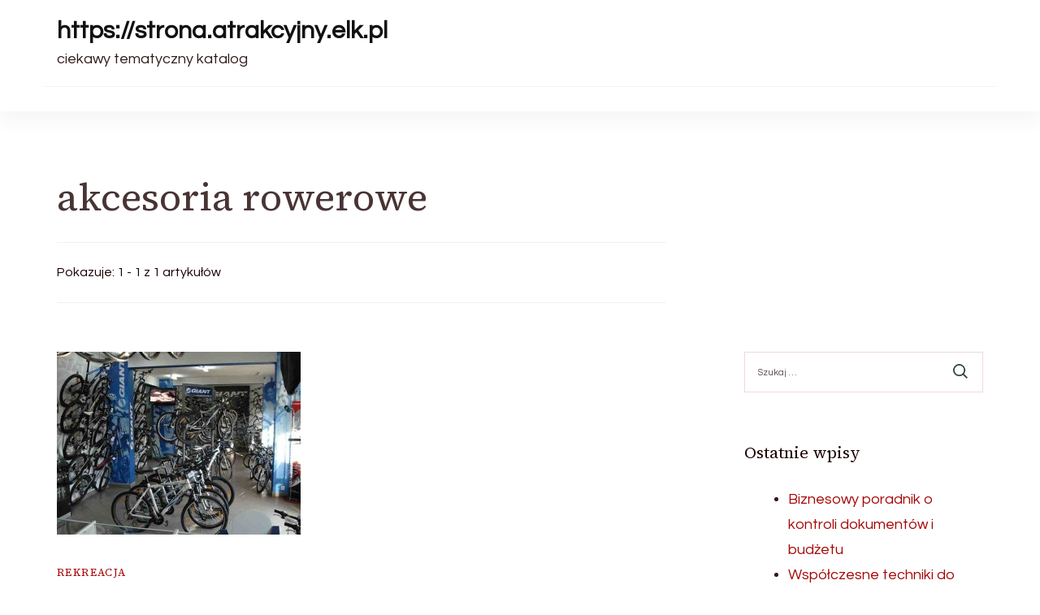

--- FILE ---
content_type: text/html; charset=UTF-8
request_url: https://strona.atrakcyjny.elk.pl/tag/akcesoria-rowerowe/
body_size: 11139
content:
    <!DOCTYPE html>
    <html lang="pl-PL">
    
<head itemscope itemtype="http://schema.org/WebSite">
        <meta charset="UTF-8">
    <meta name="viewport" content="width=device-width, initial-scale=1">
    <link rel="profile" href="http://gmpg.org/xfn/11">
    <title>akcesoria rowerowe &#8211; https://strona.atrakcyjny.elk.pl</title>
<meta name='robots' content='max-image-preview:large' />
	<style>img:is([sizes="auto" i], [sizes^="auto," i]) { contain-intrinsic-size: 3000px 1500px }</style>
	<link rel='dns-prefetch' href='//fonts.googleapis.com' />
<link rel="alternate" type="application/rss+xml" title="https://strona.atrakcyjny.elk.pl &raquo; Kanał z wpisami" href="https://strona.atrakcyjny.elk.pl/feed/" />
<link rel="alternate" type="application/rss+xml" title="https://strona.atrakcyjny.elk.pl &raquo; Kanał z komentarzami" href="https://strona.atrakcyjny.elk.pl/comments/feed/" />
<link rel="alternate" type="application/rss+xml" title="https://strona.atrakcyjny.elk.pl &raquo; Kanał z wpisami otagowanymi jako akcesoria rowerowe" href="https://strona.atrakcyjny.elk.pl/tag/akcesoria-rowerowe/feed/" />
<script type="text/javascript">
/* <![CDATA[ */
window._wpemojiSettings = {"baseUrl":"https:\/\/s.w.org\/images\/core\/emoji\/15.1.0\/72x72\/","ext":".png","svgUrl":"https:\/\/s.w.org\/images\/core\/emoji\/15.1.0\/svg\/","svgExt":".svg","source":{"concatemoji":"https:\/\/strona.atrakcyjny.elk.pl\/wp-includes\/js\/wp-emoji-release.min.js?ver=6.8.1"}};
/*! This file is auto-generated */
!function(i,n){var o,s,e;function c(e){try{var t={supportTests:e,timestamp:(new Date).valueOf()};sessionStorage.setItem(o,JSON.stringify(t))}catch(e){}}function p(e,t,n){e.clearRect(0,0,e.canvas.width,e.canvas.height),e.fillText(t,0,0);var t=new Uint32Array(e.getImageData(0,0,e.canvas.width,e.canvas.height).data),r=(e.clearRect(0,0,e.canvas.width,e.canvas.height),e.fillText(n,0,0),new Uint32Array(e.getImageData(0,0,e.canvas.width,e.canvas.height).data));return t.every(function(e,t){return e===r[t]})}function u(e,t,n){switch(t){case"flag":return n(e,"\ud83c\udff3\ufe0f\u200d\u26a7\ufe0f","\ud83c\udff3\ufe0f\u200b\u26a7\ufe0f")?!1:!n(e,"\ud83c\uddfa\ud83c\uddf3","\ud83c\uddfa\u200b\ud83c\uddf3")&&!n(e,"\ud83c\udff4\udb40\udc67\udb40\udc62\udb40\udc65\udb40\udc6e\udb40\udc67\udb40\udc7f","\ud83c\udff4\u200b\udb40\udc67\u200b\udb40\udc62\u200b\udb40\udc65\u200b\udb40\udc6e\u200b\udb40\udc67\u200b\udb40\udc7f");case"emoji":return!n(e,"\ud83d\udc26\u200d\ud83d\udd25","\ud83d\udc26\u200b\ud83d\udd25")}return!1}function f(e,t,n){var r="undefined"!=typeof WorkerGlobalScope&&self instanceof WorkerGlobalScope?new OffscreenCanvas(300,150):i.createElement("canvas"),a=r.getContext("2d",{willReadFrequently:!0}),o=(a.textBaseline="top",a.font="600 32px Arial",{});return e.forEach(function(e){o[e]=t(a,e,n)}),o}function t(e){var t=i.createElement("script");t.src=e,t.defer=!0,i.head.appendChild(t)}"undefined"!=typeof Promise&&(o="wpEmojiSettingsSupports",s=["flag","emoji"],n.supports={everything:!0,everythingExceptFlag:!0},e=new Promise(function(e){i.addEventListener("DOMContentLoaded",e,{once:!0})}),new Promise(function(t){var n=function(){try{var e=JSON.parse(sessionStorage.getItem(o));if("object"==typeof e&&"number"==typeof e.timestamp&&(new Date).valueOf()<e.timestamp+604800&&"object"==typeof e.supportTests)return e.supportTests}catch(e){}return null}();if(!n){if("undefined"!=typeof Worker&&"undefined"!=typeof OffscreenCanvas&&"undefined"!=typeof URL&&URL.createObjectURL&&"undefined"!=typeof Blob)try{var e="postMessage("+f.toString()+"("+[JSON.stringify(s),u.toString(),p.toString()].join(",")+"));",r=new Blob([e],{type:"text/javascript"}),a=new Worker(URL.createObjectURL(r),{name:"wpTestEmojiSupports"});return void(a.onmessage=function(e){c(n=e.data),a.terminate(),t(n)})}catch(e){}c(n=f(s,u,p))}t(n)}).then(function(e){for(var t in e)n.supports[t]=e[t],n.supports.everything=n.supports.everything&&n.supports[t],"flag"!==t&&(n.supports.everythingExceptFlag=n.supports.everythingExceptFlag&&n.supports[t]);n.supports.everythingExceptFlag=n.supports.everythingExceptFlag&&!n.supports.flag,n.DOMReady=!1,n.readyCallback=function(){n.DOMReady=!0}}).then(function(){return e}).then(function(){var e;n.supports.everything||(n.readyCallback(),(e=n.source||{}).concatemoji?t(e.concatemoji):e.wpemoji&&e.twemoji&&(t(e.twemoji),t(e.wpemoji)))}))}((window,document),window._wpemojiSettings);
/* ]]> */
</script>
<style id='wp-emoji-styles-inline-css' type='text/css'>

	img.wp-smiley, img.emoji {
		display: inline !important;
		border: none !important;
		box-shadow: none !important;
		height: 1em !important;
		width: 1em !important;
		margin: 0 0.07em !important;
		vertical-align: -0.1em !important;
		background: none !important;
		padding: 0 !important;
	}
</style>
<link rel='stylesheet' id='wp-block-library-css' href='https://strona.atrakcyjny.elk.pl/wp-includes/css/dist/block-library/style.min.css?ver=6.8.1' type='text/css' media='all' />
<style id='wp-block-library-theme-inline-css' type='text/css'>
.wp-block-audio :where(figcaption){color:#555;font-size:13px;text-align:center}.is-dark-theme .wp-block-audio :where(figcaption){color:#ffffffa6}.wp-block-audio{margin:0 0 1em}.wp-block-code{border:1px solid #ccc;border-radius:4px;font-family:Menlo,Consolas,monaco,monospace;padding:.8em 1em}.wp-block-embed :where(figcaption){color:#555;font-size:13px;text-align:center}.is-dark-theme .wp-block-embed :where(figcaption){color:#ffffffa6}.wp-block-embed{margin:0 0 1em}.blocks-gallery-caption{color:#555;font-size:13px;text-align:center}.is-dark-theme .blocks-gallery-caption{color:#ffffffa6}:root :where(.wp-block-image figcaption){color:#555;font-size:13px;text-align:center}.is-dark-theme :root :where(.wp-block-image figcaption){color:#ffffffa6}.wp-block-image{margin:0 0 1em}.wp-block-pullquote{border-bottom:4px solid;border-top:4px solid;color:currentColor;margin-bottom:1.75em}.wp-block-pullquote cite,.wp-block-pullquote footer,.wp-block-pullquote__citation{color:currentColor;font-size:.8125em;font-style:normal;text-transform:uppercase}.wp-block-quote{border-left:.25em solid;margin:0 0 1.75em;padding-left:1em}.wp-block-quote cite,.wp-block-quote footer{color:currentColor;font-size:.8125em;font-style:normal;position:relative}.wp-block-quote:where(.has-text-align-right){border-left:none;border-right:.25em solid;padding-left:0;padding-right:1em}.wp-block-quote:where(.has-text-align-center){border:none;padding-left:0}.wp-block-quote.is-large,.wp-block-quote.is-style-large,.wp-block-quote:where(.is-style-plain){border:none}.wp-block-search .wp-block-search__label{font-weight:700}.wp-block-search__button{border:1px solid #ccc;padding:.375em .625em}:where(.wp-block-group.has-background){padding:1.25em 2.375em}.wp-block-separator.has-css-opacity{opacity:.4}.wp-block-separator{border:none;border-bottom:2px solid;margin-left:auto;margin-right:auto}.wp-block-separator.has-alpha-channel-opacity{opacity:1}.wp-block-separator:not(.is-style-wide):not(.is-style-dots){width:100px}.wp-block-separator.has-background:not(.is-style-dots){border-bottom:none;height:1px}.wp-block-separator.has-background:not(.is-style-wide):not(.is-style-dots){height:2px}.wp-block-table{margin:0 0 1em}.wp-block-table td,.wp-block-table th{word-break:normal}.wp-block-table :where(figcaption){color:#555;font-size:13px;text-align:center}.is-dark-theme .wp-block-table :where(figcaption){color:#ffffffa6}.wp-block-video :where(figcaption){color:#555;font-size:13px;text-align:center}.is-dark-theme .wp-block-video :where(figcaption){color:#ffffffa6}.wp-block-video{margin:0 0 1em}:root :where(.wp-block-template-part.has-background){margin-bottom:0;margin-top:0;padding:1.25em 2.375em}
</style>
<style id='classic-theme-styles-inline-css' type='text/css'>
/*! This file is auto-generated */
.wp-block-button__link{color:#fff;background-color:#32373c;border-radius:9999px;box-shadow:none;text-decoration:none;padding:calc(.667em + 2px) calc(1.333em + 2px);font-size:1.125em}.wp-block-file__button{background:#32373c;color:#fff;text-decoration:none}
</style>
<style id='global-styles-inline-css' type='text/css'>
:root{--wp--preset--aspect-ratio--square: 1;--wp--preset--aspect-ratio--4-3: 4/3;--wp--preset--aspect-ratio--3-4: 3/4;--wp--preset--aspect-ratio--3-2: 3/2;--wp--preset--aspect-ratio--2-3: 2/3;--wp--preset--aspect-ratio--16-9: 16/9;--wp--preset--aspect-ratio--9-16: 9/16;--wp--preset--color--black: #000000;--wp--preset--color--cyan-bluish-gray: #abb8c3;--wp--preset--color--white: #ffffff;--wp--preset--color--pale-pink: #f78da7;--wp--preset--color--vivid-red: #cf2e2e;--wp--preset--color--luminous-vivid-orange: #ff6900;--wp--preset--color--luminous-vivid-amber: #fcb900;--wp--preset--color--light-green-cyan: #7bdcb5;--wp--preset--color--vivid-green-cyan: #00d084;--wp--preset--color--pale-cyan-blue: #8ed1fc;--wp--preset--color--vivid-cyan-blue: #0693e3;--wp--preset--color--vivid-purple: #9b51e0;--wp--preset--gradient--vivid-cyan-blue-to-vivid-purple: linear-gradient(135deg,rgba(6,147,227,1) 0%,rgb(155,81,224) 100%);--wp--preset--gradient--light-green-cyan-to-vivid-green-cyan: linear-gradient(135deg,rgb(122,220,180) 0%,rgb(0,208,130) 100%);--wp--preset--gradient--luminous-vivid-amber-to-luminous-vivid-orange: linear-gradient(135deg,rgba(252,185,0,1) 0%,rgba(255,105,0,1) 100%);--wp--preset--gradient--luminous-vivid-orange-to-vivid-red: linear-gradient(135deg,rgba(255,105,0,1) 0%,rgb(207,46,46) 100%);--wp--preset--gradient--very-light-gray-to-cyan-bluish-gray: linear-gradient(135deg,rgb(238,238,238) 0%,rgb(169,184,195) 100%);--wp--preset--gradient--cool-to-warm-spectrum: linear-gradient(135deg,rgb(74,234,220) 0%,rgb(151,120,209) 20%,rgb(207,42,186) 40%,rgb(238,44,130) 60%,rgb(251,105,98) 80%,rgb(254,248,76) 100%);--wp--preset--gradient--blush-light-purple: linear-gradient(135deg,rgb(255,206,236) 0%,rgb(152,150,240) 100%);--wp--preset--gradient--blush-bordeaux: linear-gradient(135deg,rgb(254,205,165) 0%,rgb(254,45,45) 50%,rgb(107,0,62) 100%);--wp--preset--gradient--luminous-dusk: linear-gradient(135deg,rgb(255,203,112) 0%,rgb(199,81,192) 50%,rgb(65,88,208) 100%);--wp--preset--gradient--pale-ocean: linear-gradient(135deg,rgb(255,245,203) 0%,rgb(182,227,212) 50%,rgb(51,167,181) 100%);--wp--preset--gradient--electric-grass: linear-gradient(135deg,rgb(202,248,128) 0%,rgb(113,206,126) 100%);--wp--preset--gradient--midnight: linear-gradient(135deg,rgb(2,3,129) 0%,rgb(40,116,252) 100%);--wp--preset--font-size--small: 13px;--wp--preset--font-size--medium: 20px;--wp--preset--font-size--large: 36px;--wp--preset--font-size--x-large: 42px;--wp--preset--spacing--20: 0.44rem;--wp--preset--spacing--30: 0.67rem;--wp--preset--spacing--40: 1rem;--wp--preset--spacing--50: 1.5rem;--wp--preset--spacing--60: 2.25rem;--wp--preset--spacing--70: 3.38rem;--wp--preset--spacing--80: 5.06rem;--wp--preset--shadow--natural: 6px 6px 9px rgba(0, 0, 0, 0.2);--wp--preset--shadow--deep: 12px 12px 50px rgba(0, 0, 0, 0.4);--wp--preset--shadow--sharp: 6px 6px 0px rgba(0, 0, 0, 0.2);--wp--preset--shadow--outlined: 6px 6px 0px -3px rgba(255, 255, 255, 1), 6px 6px rgba(0, 0, 0, 1);--wp--preset--shadow--crisp: 6px 6px 0px rgba(0, 0, 0, 1);}:where(.is-layout-flex){gap: 0.5em;}:where(.is-layout-grid){gap: 0.5em;}body .is-layout-flex{display: flex;}.is-layout-flex{flex-wrap: wrap;align-items: center;}.is-layout-flex > :is(*, div){margin: 0;}body .is-layout-grid{display: grid;}.is-layout-grid > :is(*, div){margin: 0;}:where(.wp-block-columns.is-layout-flex){gap: 2em;}:where(.wp-block-columns.is-layout-grid){gap: 2em;}:where(.wp-block-post-template.is-layout-flex){gap: 1.25em;}:where(.wp-block-post-template.is-layout-grid){gap: 1.25em;}.has-black-color{color: var(--wp--preset--color--black) !important;}.has-cyan-bluish-gray-color{color: var(--wp--preset--color--cyan-bluish-gray) !important;}.has-white-color{color: var(--wp--preset--color--white) !important;}.has-pale-pink-color{color: var(--wp--preset--color--pale-pink) !important;}.has-vivid-red-color{color: var(--wp--preset--color--vivid-red) !important;}.has-luminous-vivid-orange-color{color: var(--wp--preset--color--luminous-vivid-orange) !important;}.has-luminous-vivid-amber-color{color: var(--wp--preset--color--luminous-vivid-amber) !important;}.has-light-green-cyan-color{color: var(--wp--preset--color--light-green-cyan) !important;}.has-vivid-green-cyan-color{color: var(--wp--preset--color--vivid-green-cyan) !important;}.has-pale-cyan-blue-color{color: var(--wp--preset--color--pale-cyan-blue) !important;}.has-vivid-cyan-blue-color{color: var(--wp--preset--color--vivid-cyan-blue) !important;}.has-vivid-purple-color{color: var(--wp--preset--color--vivid-purple) !important;}.has-black-background-color{background-color: var(--wp--preset--color--black) !important;}.has-cyan-bluish-gray-background-color{background-color: var(--wp--preset--color--cyan-bluish-gray) !important;}.has-white-background-color{background-color: var(--wp--preset--color--white) !important;}.has-pale-pink-background-color{background-color: var(--wp--preset--color--pale-pink) !important;}.has-vivid-red-background-color{background-color: var(--wp--preset--color--vivid-red) !important;}.has-luminous-vivid-orange-background-color{background-color: var(--wp--preset--color--luminous-vivid-orange) !important;}.has-luminous-vivid-amber-background-color{background-color: var(--wp--preset--color--luminous-vivid-amber) !important;}.has-light-green-cyan-background-color{background-color: var(--wp--preset--color--light-green-cyan) !important;}.has-vivid-green-cyan-background-color{background-color: var(--wp--preset--color--vivid-green-cyan) !important;}.has-pale-cyan-blue-background-color{background-color: var(--wp--preset--color--pale-cyan-blue) !important;}.has-vivid-cyan-blue-background-color{background-color: var(--wp--preset--color--vivid-cyan-blue) !important;}.has-vivid-purple-background-color{background-color: var(--wp--preset--color--vivid-purple) !important;}.has-black-border-color{border-color: var(--wp--preset--color--black) !important;}.has-cyan-bluish-gray-border-color{border-color: var(--wp--preset--color--cyan-bluish-gray) !important;}.has-white-border-color{border-color: var(--wp--preset--color--white) !important;}.has-pale-pink-border-color{border-color: var(--wp--preset--color--pale-pink) !important;}.has-vivid-red-border-color{border-color: var(--wp--preset--color--vivid-red) !important;}.has-luminous-vivid-orange-border-color{border-color: var(--wp--preset--color--luminous-vivid-orange) !important;}.has-luminous-vivid-amber-border-color{border-color: var(--wp--preset--color--luminous-vivid-amber) !important;}.has-light-green-cyan-border-color{border-color: var(--wp--preset--color--light-green-cyan) !important;}.has-vivid-green-cyan-border-color{border-color: var(--wp--preset--color--vivid-green-cyan) !important;}.has-pale-cyan-blue-border-color{border-color: var(--wp--preset--color--pale-cyan-blue) !important;}.has-vivid-cyan-blue-border-color{border-color: var(--wp--preset--color--vivid-cyan-blue) !important;}.has-vivid-purple-border-color{border-color: var(--wp--preset--color--vivid-purple) !important;}.has-vivid-cyan-blue-to-vivid-purple-gradient-background{background: var(--wp--preset--gradient--vivid-cyan-blue-to-vivid-purple) !important;}.has-light-green-cyan-to-vivid-green-cyan-gradient-background{background: var(--wp--preset--gradient--light-green-cyan-to-vivid-green-cyan) !important;}.has-luminous-vivid-amber-to-luminous-vivid-orange-gradient-background{background: var(--wp--preset--gradient--luminous-vivid-amber-to-luminous-vivid-orange) !important;}.has-luminous-vivid-orange-to-vivid-red-gradient-background{background: var(--wp--preset--gradient--luminous-vivid-orange-to-vivid-red) !important;}.has-very-light-gray-to-cyan-bluish-gray-gradient-background{background: var(--wp--preset--gradient--very-light-gray-to-cyan-bluish-gray) !important;}.has-cool-to-warm-spectrum-gradient-background{background: var(--wp--preset--gradient--cool-to-warm-spectrum) !important;}.has-blush-light-purple-gradient-background{background: var(--wp--preset--gradient--blush-light-purple) !important;}.has-blush-bordeaux-gradient-background{background: var(--wp--preset--gradient--blush-bordeaux) !important;}.has-luminous-dusk-gradient-background{background: var(--wp--preset--gradient--luminous-dusk) !important;}.has-pale-ocean-gradient-background{background: var(--wp--preset--gradient--pale-ocean) !important;}.has-electric-grass-gradient-background{background: var(--wp--preset--gradient--electric-grass) !important;}.has-midnight-gradient-background{background: var(--wp--preset--gradient--midnight) !important;}.has-small-font-size{font-size: var(--wp--preset--font-size--small) !important;}.has-medium-font-size{font-size: var(--wp--preset--font-size--medium) !important;}.has-large-font-size{font-size: var(--wp--preset--font-size--large) !important;}.has-x-large-font-size{font-size: var(--wp--preset--font-size--x-large) !important;}
:where(.wp-block-post-template.is-layout-flex){gap: 1.25em;}:where(.wp-block-post-template.is-layout-grid){gap: 1.25em;}
:where(.wp-block-columns.is-layout-flex){gap: 2em;}:where(.wp-block-columns.is-layout-grid){gap: 2em;}
:root :where(.wp-block-pullquote){font-size: 1.5em;line-height: 1.6;}
</style>
<link rel='stylesheet' id='blossom-magazine-google-fonts-css' href='https://fonts.googleapis.com/css?family=Questrial%3Aregular%7CSource+Serif+4%3A200%2C300%2Cregular%2C500%2C600%2C700%2C800%2C900%2C200italic%2C300italic%2Citalic%2C500italic%2C600italic%2C700italic%2C800italic%2C900italic%7CSource+Serif+4%3Aregular' type='text/css' media='all' />
<link rel='stylesheet' id='all-css' href='https://strona.atrakcyjny.elk.pl/wp-content/themes/blossom-magazine/css/all.min.css?ver=5.15.4' type='text/css' media='all' />
<link rel='stylesheet' id='owl-carousel-css' href='https://strona.atrakcyjny.elk.pl/wp-content/themes/blossom-magazine/css/owl.carousel.min.css?ver=2.3.4' type='text/css' media='all' />
<link rel='stylesheet' id='animate-css' href='https://strona.atrakcyjny.elk.pl/wp-content/themes/blossom-magazine/css/animate.min.css?ver=3.5.2' type='text/css' media='all' />
<link rel='stylesheet' id='blossom-magazine-css' href='https://strona.atrakcyjny.elk.pl/wp-content/themes/blossom-magazine/style.css?ver=1.0.9' type='text/css' media='all' />
<script type="text/javascript" src="https://strona.atrakcyjny.elk.pl/wp-includes/js/jquery/jquery.min.js?ver=3.7.1" id="jquery-core-js"></script>
<script type="text/javascript" src="https://strona.atrakcyjny.elk.pl/wp-includes/js/jquery/jquery-migrate.min.js?ver=3.4.1" id="jquery-migrate-js"></script>
<link rel="https://api.w.org/" href="https://strona.atrakcyjny.elk.pl/wp-json/" /><link rel="alternate" title="JSON" type="application/json" href="https://strona.atrakcyjny.elk.pl/wp-json/wp/v2/tags/297" /><link rel="EditURI" type="application/rsd+xml" title="RSD" href="https://strona.atrakcyjny.elk.pl/xmlrpc.php?rsd" />
<meta name="generator" content="WordPress 6.8.1" />

<!-- platinum seo pack 1.3.8 -->
<meta name="robots" content="index,follow,noodp,noydir" />
<link rel="canonical" href="https://strona.atrakcyjny.elk.pl/tag/akcesoria-rowerowe/" />
<!-- /platinum one seo pack -->
<style type='text/css' media='all'>     
	:root {
		--primary-color: #A60505;
		--primary-color-rgb: 166, 5, 5;
		--secondary-color: #1A0101;
		--secondary-color-rgb: 26, 1, 1;
        --primary-font: Questrial;
        --secondary-font: 'Source Serif 4';
		--footer-text-color: #ffffff;
        --footer-text-color-rgb: 255, 255, 255;

	}
    
    .site-title{
        font-size   : 30px;
        font-family : Source Serif 4;
        font-weight : 400;
        font-style  : normal;
    }
    
    .site-title a{
		color: #111111;
	}

	.custom-logo-link img{
        width    : 150px;
        max-width: 100%;
    }

    .cta-section .cta-section-wrapper {
        background: #fff9f9;
        color: #1A0101;
	}
    
    /*Typography*/
	
	body {
        font-family : Questrial;
        font-size   : 18px;        
    }
    
    .btn-readmore::before, 
    .btn-link::before{
        background-image: url("data:image/svg+xml,%3Csvg xmlns='http://www.w3.org/2000/svg' width='6.106' height='9.573' viewBox='0 0 6.106 9.573'%3E%3Cpath id='Path_29322' data-name='Path 29322' d='M0,0,4.9,4.083,0,8.165' transform='translate(0.704 0.704)' fill='none' stroke='%23A60505' stroke-linecap='round' stroke-linejoin='round' stroke-width='1'/%3E%3C/svg%3E%0A");
    }

    .comments-area .comment-list .comment .comment-body .reply .comment-reply-link::before, 
    .comments-area ol .comment .comment-body .reply .comment-reply-link::before {
        background-image: url("data:image/svg+xml,%3Csvg xmlns='http://www.w3.org/2000/svg' width='6.106' height='9.573' viewBox='0 0 6.106 9.573'%3E%3Cpath id='Path_29322' data-name='Path 29322' d='M4.9,0,0,4.083,4.9,8.165' transform='translate(0.5 0.704)' fill='none' stroke='%23A60505' stroke-linecap='round' stroke-linejoin='round' stroke-width='1'/%3E%3C/svg%3E%0A");
    }

    .footer-t .widget_bttk_image_text_widget .bttk-itw-holder li .btn-readmore ,
    .footer-t .widget_bttk_popular_post .style-three li .entry-header, 
    .footer-t .widget_bttk_pro_recent_post .style-three li .entry-header,
    .site-footer {
        background-color: #483434;
    }

    </style></head>

<body class="archive tag tag-akcesoria-rowerowe tag-297 wp-theme-blossom-magazine hfeed list grid-layout blossom-magazine-has-blocks rightsidebar" itemscope itemtype="http://schema.org/WebPage">

        <div id="page" class="site">
        <a class="skip-link screen-reader-text" href="#content">Pomiń i przejdź do zawartości (naciśnij enter)</a>
        <header id="masthead" class="site-header style-one" itemscope itemtype="http://schema.org/WPHeader">
        <div class="header-top">
            <div class="container">
                <div class="header-left">
                            <div class="site-branding" itemscope itemtype="http://schema.org/Organization">
            <div class="site-title-wrap">                        <p class="site-title" itemprop="name"><a href="https://strona.atrakcyjny.elk.pl/" rel="home" itemprop="url">https://strona.atrakcyjny.elk.pl</a></p>
                                            <p class="site-description" itemprop="description">ciekawy tematyczny katalog</p>
                    </div>        </div>    
                    </div>
                <div class="header-right">
                                    </div>
            </div>
        </div>
        <div class="header-main">
            <div class="container">
                	<nav id="site-navigation" class="main-navigation" itemscope itemtype="http://schema.org/SiteNavigationElement">
        
			</nav><!-- #site-navigation -->
                </div>
        </div>
            <div class="mobile-header">
        <div class="header-main">
            <div class="container">
                <div class="mob-nav-site-branding-wrap">
                    <div class="header-center">
                                <div class="site-branding" itemscope itemtype="http://schema.org/Organization">
            <div class="site-title-wrap">                        <p class="site-title" itemprop="name"><a href="https://strona.atrakcyjny.elk.pl/" rel="home" itemprop="url">https://strona.atrakcyjny.elk.pl</a></p>
                                            <p class="site-description" itemprop="description">ciekawy tematyczny katalog</p>
                    </div>        </div>    
                        </div>
                    <div class="header-left">
                                                <div class="toggle-btn-wrap">
                            <button class="toggle-btn" data-toggle-target=".main-menu-modal" data-toggle-body-class="showing-main-menu-modal" aria-expanded="false" data-set-focus=".close-main-nav-toggle">
                                <span class="toggle-bar"></span>
                                <span class="toggle-bar"></span>
                                <span class="toggle-bar"></span>
                            </button>
                        </div>
                    </div>
                </div>
            </div>
        </div>
        <div class="header-bottom-slide mobile-menu-list main-menu-modal cover-modal" data-modal-target-string=".main-menu-modal">
            <div class="header-bottom-slide-inner mobile-menu" aria-label="Urządzenie przenośne" >
                <div class="container">
                    <div class="mobile-header-wrap">
                        <button class="close close-main-nav-toggle" data-toggle-target=".main-menu-modal" data-toggle-body-class="showing-main-menu-modal" aria-expanded="false" data-set-focus=".main-menu-modal"></button>
                                            </div>
                    <div class="mobile-header-wrapper">
                        <div class="header-left">
                            	<nav id="site-navigation" class="main-navigation" itemscope itemtype="http://schema.org/SiteNavigationElement">
        
			</nav><!-- #site-navigation -->
                            </div>
                        <div class="header-right">
                                                    </div>
                    </div>
                    <div class="header-social-wrapper">    
                        <div class="header-social">         
                                                    </div>            
                    </div>
                </div>
            </div>
        </div>
    </div>
    </header>
    <div id="content" class="site-content"><div class="page-header "></div><div class="container">
        
    <div class="page-header__content-wrapper"><h1 class="page-title">akcesoria rowerowe</h1><span class="result-count"> Pokazuje:  1 - 1 z 1 artykułów </span></div>
<div class="page-grid">
	<div id="primary" class="content-area">
    
        
		<main id="main" class="site-main">

		
<article id="post-418" class="post-418 post type-post status-publish format-standard has-post-thumbnail hentry category-rekreacja tag-akcesoria-rowerowe tag-czesci-rowerowe tag-rowery-giant tag-serwis-rowerowy tag-sklep-giant-krakow" itemscope itemtype="https://schema.org/Blog">
	<a href="https://strona.atrakcyjny.elk.pl/sezon-wiosenno-letni-to-najlepsza-pora-zeby-korzystac-z-rowerowych-atrakcji/" class="post-thumbnail"><img width="300" height="225" src="https://strona.atrakcyjny.elk.pl/wp-content/uploads/2014/06/4071-6641-ico-wu.jpg" class="attachment-blossom-magazine-blog-home-first size-blossom-magazine-blog-home-first wp-post-image" alt="" itemprop="image" decoding="async" fetchpriority="high" srcset="https://strona.atrakcyjny.elk.pl/wp-content/uploads/2014/06/4071-6641-ico-wu.jpg 300w, https://strona.atrakcyjny.elk.pl/wp-content/uploads/2014/06/4071-6641-ico-wu-298x225.jpg 298w, https://strona.atrakcyjny.elk.pl/wp-content/uploads/2014/06/4071-6641-ico-wu-65x50.jpg 65w" sizes="(max-width: 300px) 100vw, 300px" /></a><div class="content-wrapper"><header class="entry-header"><div class="entry-meta"><span class="cat-links" itemprop="about"><a href="https://strona.atrakcyjny.elk.pl/category/rekreacja/" rel="category tag">rekreacja</a></span></div><h2 class="entry-title"><a href="https://strona.atrakcyjny.elk.pl/sezon-wiosenno-letni-to-najlepsza-pora-zeby-korzystac-z-rowerowych-atrakcji/" rel="bookmark">Sezon wiosenno letni to najlepsza pora żeby korzystać z rowerowych atrakcji</a></h2></header>
    <div class="entry-content" itemprop="text">
		<p>Dla miłośników górskich eskapad lub tych którzy poruszają się rowem po mieście mamy okazały wybór &hellip; </p>
<div class="entry-meta"><span class="byline" itemprop="author" itemscope itemtype="https://schema.org/Person"><span itemprop="name"><a class="url fn n" href="https://strona.atrakcyjny.elk.pl/author/admin/" itemprop="url">admin</a></span></span><span class="posted-on"> <a href="https://strona.atrakcyjny.elk.pl/sezon-wiosenno-letni-to-najlepsza-pora-zeby-korzystac-z-rowerowych-atrakcji/" rel="bookmark"><time class="entry-date published updated" datetime="2014-06-03T04:04:02+02:00" itemprop="datePublished">3 czerwca 2014</time><time class="updated" datetime="2014-06-03T04:04:02+02:00" itemprop="dateModified">3 czerwca 2014</time></a></span></div>	</div><!-- .entry-content -->
    </div><!-- .content-wrapper -->
    	<footer class="entry-footer">
			</footer><!-- .entry-footer -->
    <!-- .outer-content-wrap -->
	</article><!-- #post-418 -->
		</main><!-- #main -->
        
                
	</div><!-- #primary -->
	
<aside id="secondary" class="widget-area" role="complementary" itemscope itemtype="http://schema.org/WPSideBar">
	<section id="search-2" class="widget widget_search"><form role="search" method="get" class="search-form" action="https://strona.atrakcyjny.elk.pl/">
				<label>
					<span class="screen-reader-text">Szukaj:</span>
					<input type="search" class="search-field" placeholder="Szukaj &hellip;" value="" name="s" />
				</label>
				<input type="submit" class="search-submit" value="Szukaj" />
			</form></section>
		<section id="recent-posts-2" class="widget widget_recent_entries">
		<h2 class="widget-title" itemprop="name">Ostatnie wpisy</h2>
		<ul>
											<li>
					<a href="https://strona.atrakcyjny.elk.pl/biznesowy-poradnik-o-kontroli-dokumentow-i-budzetu/">Biznesowy  poradnik  o kontroli dokumentów i budżetu</a>
									</li>
											<li>
					<a href="https://strona.atrakcyjny.elk.pl/wspolczesne-techniki-do-obslugi-parku-maszynowego/">Współczesne  techniki  do obsługi parku maszynowego</a>
									</li>
											<li>
					<a href="https://strona.atrakcyjny.elk.pl/co-pomaga-wzmacniac-swiadomosc-psychiczna-i-swiadomie-rozumiec-wlasne-stany-na-co-dzien/">Co pomaga wzmacniać świadomość psychiczną i świadomie rozumieć własne stany na co dzień.</a>
									</li>
											<li>
					<a href="https://strona.atrakcyjny.elk.pl/jak-utrzymac-pralke-i-zmywarke-w-dobrym-stanie/">Jak utrzymać pralkę i zmywarkę w dobrym stanie</a>
									</li>
											<li>
					<a href="https://strona.atrakcyjny.elk.pl/jak-chronic-agd-przed-awariami/">Jak chronić AGD przed awariami</a>
									</li>
					</ul>

		</section><section id="archives-2" class="widget widget_archive"><h2 class="widget-title" itemprop="name">Archiwa</h2>
			<ul>
					<li><a href='https://strona.atrakcyjny.elk.pl/2025/12/'>grudzień 2025</a></li>
	<li><a href='https://strona.atrakcyjny.elk.pl/2025/11/'>listopad 2025</a></li>
	<li><a href='https://strona.atrakcyjny.elk.pl/2025/08/'>sierpień 2025</a></li>
	<li><a href='https://strona.atrakcyjny.elk.pl/2025/07/'>lipiec 2025</a></li>
	<li><a href='https://strona.atrakcyjny.elk.pl/2025/06/'>czerwiec 2025</a></li>
	<li><a href='https://strona.atrakcyjny.elk.pl/2025/05/'>maj 2025</a></li>
	<li><a href='https://strona.atrakcyjny.elk.pl/2025/04/'>kwiecień 2025</a></li>
	<li><a href='https://strona.atrakcyjny.elk.pl/2025/03/'>marzec 2025</a></li>
	<li><a href='https://strona.atrakcyjny.elk.pl/2025/02/'>luty 2025</a></li>
	<li><a href='https://strona.atrakcyjny.elk.pl/2025/01/'>styczeń 2025</a></li>
	<li><a href='https://strona.atrakcyjny.elk.pl/2024/12/'>grudzień 2024</a></li>
	<li><a href='https://strona.atrakcyjny.elk.pl/2024/11/'>listopad 2024</a></li>
	<li><a href='https://strona.atrakcyjny.elk.pl/2024/10/'>październik 2024</a></li>
	<li><a href='https://strona.atrakcyjny.elk.pl/2024/09/'>wrzesień 2024</a></li>
	<li><a href='https://strona.atrakcyjny.elk.pl/2024/08/'>sierpień 2024</a></li>
	<li><a href='https://strona.atrakcyjny.elk.pl/2024/07/'>lipiec 2024</a></li>
	<li><a href='https://strona.atrakcyjny.elk.pl/2024/06/'>czerwiec 2024</a></li>
	<li><a href='https://strona.atrakcyjny.elk.pl/2024/05/'>maj 2024</a></li>
	<li><a href='https://strona.atrakcyjny.elk.pl/2024/04/'>kwiecień 2024</a></li>
	<li><a href='https://strona.atrakcyjny.elk.pl/2024/03/'>marzec 2024</a></li>
	<li><a href='https://strona.atrakcyjny.elk.pl/2024/02/'>luty 2024</a></li>
	<li><a href='https://strona.atrakcyjny.elk.pl/2024/01/'>styczeń 2024</a></li>
	<li><a href='https://strona.atrakcyjny.elk.pl/2023/12/'>grudzień 2023</a></li>
	<li><a href='https://strona.atrakcyjny.elk.pl/2023/09/'>wrzesień 2023</a></li>
	<li><a href='https://strona.atrakcyjny.elk.pl/2023/07/'>lipiec 2023</a></li>
	<li><a href='https://strona.atrakcyjny.elk.pl/2023/05/'>maj 2023</a></li>
	<li><a href='https://strona.atrakcyjny.elk.pl/2023/03/'>marzec 2023</a></li>
	<li><a href='https://strona.atrakcyjny.elk.pl/2023/01/'>styczeń 2023</a></li>
	<li><a href='https://strona.atrakcyjny.elk.pl/2022/11/'>listopad 2022</a></li>
	<li><a href='https://strona.atrakcyjny.elk.pl/2022/10/'>październik 2022</a></li>
	<li><a href='https://strona.atrakcyjny.elk.pl/2022/09/'>wrzesień 2022</a></li>
	<li><a href='https://strona.atrakcyjny.elk.pl/2022/08/'>sierpień 2022</a></li>
	<li><a href='https://strona.atrakcyjny.elk.pl/2022/07/'>lipiec 2022</a></li>
	<li><a href='https://strona.atrakcyjny.elk.pl/2022/06/'>czerwiec 2022</a></li>
	<li><a href='https://strona.atrakcyjny.elk.pl/2022/05/'>maj 2022</a></li>
	<li><a href='https://strona.atrakcyjny.elk.pl/2022/04/'>kwiecień 2022</a></li>
	<li><a href='https://strona.atrakcyjny.elk.pl/2022/03/'>marzec 2022</a></li>
	<li><a href='https://strona.atrakcyjny.elk.pl/2022/02/'>luty 2022</a></li>
	<li><a href='https://strona.atrakcyjny.elk.pl/2022/01/'>styczeń 2022</a></li>
	<li><a href='https://strona.atrakcyjny.elk.pl/2021/12/'>grudzień 2021</a></li>
	<li><a href='https://strona.atrakcyjny.elk.pl/2021/11/'>listopad 2021</a></li>
	<li><a href='https://strona.atrakcyjny.elk.pl/2021/10/'>październik 2021</a></li>
	<li><a href='https://strona.atrakcyjny.elk.pl/2021/09/'>wrzesień 2021</a></li>
	<li><a href='https://strona.atrakcyjny.elk.pl/2021/08/'>sierpień 2021</a></li>
	<li><a href='https://strona.atrakcyjny.elk.pl/2021/07/'>lipiec 2021</a></li>
	<li><a href='https://strona.atrakcyjny.elk.pl/2021/06/'>czerwiec 2021</a></li>
	<li><a href='https://strona.atrakcyjny.elk.pl/2021/05/'>maj 2021</a></li>
	<li><a href='https://strona.atrakcyjny.elk.pl/2021/04/'>kwiecień 2021</a></li>
	<li><a href='https://strona.atrakcyjny.elk.pl/2021/03/'>marzec 2021</a></li>
	<li><a href='https://strona.atrakcyjny.elk.pl/2021/02/'>luty 2021</a></li>
	<li><a href='https://strona.atrakcyjny.elk.pl/2021/01/'>styczeń 2021</a></li>
	<li><a href='https://strona.atrakcyjny.elk.pl/2020/12/'>grudzień 2020</a></li>
	<li><a href='https://strona.atrakcyjny.elk.pl/2020/10/'>październik 2020</a></li>
	<li><a href='https://strona.atrakcyjny.elk.pl/2020/09/'>wrzesień 2020</a></li>
	<li><a href='https://strona.atrakcyjny.elk.pl/2020/08/'>sierpień 2020</a></li>
	<li><a href='https://strona.atrakcyjny.elk.pl/2020/07/'>lipiec 2020</a></li>
	<li><a href='https://strona.atrakcyjny.elk.pl/2020/05/'>maj 2020</a></li>
	<li><a href='https://strona.atrakcyjny.elk.pl/2020/03/'>marzec 2020</a></li>
	<li><a href='https://strona.atrakcyjny.elk.pl/2020/01/'>styczeń 2020</a></li>
	<li><a href='https://strona.atrakcyjny.elk.pl/2019/12/'>grudzień 2019</a></li>
	<li><a href='https://strona.atrakcyjny.elk.pl/2019/10/'>październik 2019</a></li>
	<li><a href='https://strona.atrakcyjny.elk.pl/2019/09/'>wrzesień 2019</a></li>
	<li><a href='https://strona.atrakcyjny.elk.pl/2019/08/'>sierpień 2019</a></li>
	<li><a href='https://strona.atrakcyjny.elk.pl/2019/06/'>czerwiec 2019</a></li>
	<li><a href='https://strona.atrakcyjny.elk.pl/2019/05/'>maj 2019</a></li>
	<li><a href='https://strona.atrakcyjny.elk.pl/2019/02/'>luty 2019</a></li>
	<li><a href='https://strona.atrakcyjny.elk.pl/2019/01/'>styczeń 2019</a></li>
	<li><a href='https://strona.atrakcyjny.elk.pl/2018/12/'>grudzień 2018</a></li>
	<li><a href='https://strona.atrakcyjny.elk.pl/2018/11/'>listopad 2018</a></li>
	<li><a href='https://strona.atrakcyjny.elk.pl/2018/10/'>październik 2018</a></li>
	<li><a href='https://strona.atrakcyjny.elk.pl/2018/07/'>lipiec 2018</a></li>
	<li><a href='https://strona.atrakcyjny.elk.pl/2018/06/'>czerwiec 2018</a></li>
	<li><a href='https://strona.atrakcyjny.elk.pl/2018/04/'>kwiecień 2018</a></li>
	<li><a href='https://strona.atrakcyjny.elk.pl/2018/03/'>marzec 2018</a></li>
	<li><a href='https://strona.atrakcyjny.elk.pl/2018/02/'>luty 2018</a></li>
	<li><a href='https://strona.atrakcyjny.elk.pl/2018/01/'>styczeń 2018</a></li>
	<li><a href='https://strona.atrakcyjny.elk.pl/2017/11/'>listopad 2017</a></li>
	<li><a href='https://strona.atrakcyjny.elk.pl/2017/10/'>październik 2017</a></li>
	<li><a href='https://strona.atrakcyjny.elk.pl/2017/08/'>sierpień 2017</a></li>
	<li><a href='https://strona.atrakcyjny.elk.pl/2017/07/'>lipiec 2017</a></li>
	<li><a href='https://strona.atrakcyjny.elk.pl/2017/06/'>czerwiec 2017</a></li>
	<li><a href='https://strona.atrakcyjny.elk.pl/2017/04/'>kwiecień 2017</a></li>
	<li><a href='https://strona.atrakcyjny.elk.pl/2017/03/'>marzec 2017</a></li>
	<li><a href='https://strona.atrakcyjny.elk.pl/2017/02/'>luty 2017</a></li>
	<li><a href='https://strona.atrakcyjny.elk.pl/2016/12/'>grudzień 2016</a></li>
	<li><a href='https://strona.atrakcyjny.elk.pl/2016/10/'>październik 2016</a></li>
	<li><a href='https://strona.atrakcyjny.elk.pl/2016/09/'>wrzesień 2016</a></li>
	<li><a href='https://strona.atrakcyjny.elk.pl/2016/08/'>sierpień 2016</a></li>
	<li><a href='https://strona.atrakcyjny.elk.pl/2016/07/'>lipiec 2016</a></li>
	<li><a href='https://strona.atrakcyjny.elk.pl/2016/06/'>czerwiec 2016</a></li>
	<li><a href='https://strona.atrakcyjny.elk.pl/2016/05/'>maj 2016</a></li>
	<li><a href='https://strona.atrakcyjny.elk.pl/2016/04/'>kwiecień 2016</a></li>
	<li><a href='https://strona.atrakcyjny.elk.pl/2016/03/'>marzec 2016</a></li>
	<li><a href='https://strona.atrakcyjny.elk.pl/2016/02/'>luty 2016</a></li>
	<li><a href='https://strona.atrakcyjny.elk.pl/2016/01/'>styczeń 2016</a></li>
	<li><a href='https://strona.atrakcyjny.elk.pl/2015/12/'>grudzień 2015</a></li>
	<li><a href='https://strona.atrakcyjny.elk.pl/2015/11/'>listopad 2015</a></li>
	<li><a href='https://strona.atrakcyjny.elk.pl/2015/10/'>październik 2015</a></li>
	<li><a href='https://strona.atrakcyjny.elk.pl/2015/09/'>wrzesień 2015</a></li>
	<li><a href='https://strona.atrakcyjny.elk.pl/2015/08/'>sierpień 2015</a></li>
	<li><a href='https://strona.atrakcyjny.elk.pl/2015/07/'>lipiec 2015</a></li>
	<li><a href='https://strona.atrakcyjny.elk.pl/2015/06/'>czerwiec 2015</a></li>
	<li><a href='https://strona.atrakcyjny.elk.pl/2015/05/'>maj 2015</a></li>
	<li><a href='https://strona.atrakcyjny.elk.pl/2015/03/'>marzec 2015</a></li>
	<li><a href='https://strona.atrakcyjny.elk.pl/2015/02/'>luty 2015</a></li>
	<li><a href='https://strona.atrakcyjny.elk.pl/2015/01/'>styczeń 2015</a></li>
	<li><a href='https://strona.atrakcyjny.elk.pl/2014/12/'>grudzień 2014</a></li>
	<li><a href='https://strona.atrakcyjny.elk.pl/2014/11/'>listopad 2014</a></li>
	<li><a href='https://strona.atrakcyjny.elk.pl/2014/10/'>październik 2014</a></li>
	<li><a href='https://strona.atrakcyjny.elk.pl/2014/09/'>wrzesień 2014</a></li>
	<li><a href='https://strona.atrakcyjny.elk.pl/2014/08/'>sierpień 2014</a></li>
	<li><a href='https://strona.atrakcyjny.elk.pl/2014/07/'>lipiec 2014</a></li>
	<li><a href='https://strona.atrakcyjny.elk.pl/2014/06/'>czerwiec 2014</a></li>
	<li><a href='https://strona.atrakcyjny.elk.pl/2014/05/'>maj 2014</a></li>
	<li><a href='https://strona.atrakcyjny.elk.pl/2014/04/'>kwiecień 2014</a></li>
	<li><a href='https://strona.atrakcyjny.elk.pl/2014/03/'>marzec 2014</a></li>
	<li><a href='https://strona.atrakcyjny.elk.pl/2014/01/'>styczeń 2014</a></li>
	<li><a href='https://strona.atrakcyjny.elk.pl/2013/12/'>grudzień 2013</a></li>
	<li><a href='https://strona.atrakcyjny.elk.pl/2013/11/'>listopad 2013</a></li>
	<li><a href='https://strona.atrakcyjny.elk.pl/2013/10/'>październik 2013</a></li>
	<li><a href='https://strona.atrakcyjny.elk.pl/2013/09/'>wrzesień 2013</a></li>
	<li><a href='https://strona.atrakcyjny.elk.pl/2013/08/'>sierpień 2013</a></li>
	<li><a href='https://strona.atrakcyjny.elk.pl/2013/07/'>lipiec 2013</a></li>
	<li><a href='https://strona.atrakcyjny.elk.pl/2013/03/'>marzec 2013</a></li>
	<li><a href='https://strona.atrakcyjny.elk.pl/2013/02/'>luty 2013</a></li>
	<li><a href='https://strona.atrakcyjny.elk.pl/2013/01/'>styczeń 2013</a></li>
	<li><a href='https://strona.atrakcyjny.elk.pl/2012/12/'>grudzień 2012</a></li>
	<li><a href='https://strona.atrakcyjny.elk.pl/2012/11/'>listopad 2012</a></li>
	<li><a href='https://strona.atrakcyjny.elk.pl/2012/10/'>październik 2012</a></li>
	<li><a href='https://strona.atrakcyjny.elk.pl/2012/09/'>wrzesień 2012</a></li>
	<li><a href='https://strona.atrakcyjny.elk.pl/2012/08/'>sierpień 2012</a></li>
	<li><a href='https://strona.atrakcyjny.elk.pl/2012/07/'>lipiec 2012</a></li>
			</ul>

			</section><section id="categories-2" class="widget widget_categories"><h2 class="widget-title" itemprop="name">Kategorie</h2>
			<ul>
					<li class="cat-item cat-item-816"><a href="https://strona.atrakcyjny.elk.pl/category/architektura/">architektura</a>
</li>
	<li class="cat-item cat-item-1"><a href="https://strona.atrakcyjny.elk.pl/category/bez-kategorii/">Bez kategorii</a>
</li>
	<li class="cat-item cat-item-807"><a href="https://strona.atrakcyjny.elk.pl/category/biznes/">biznes</a>
</li>
	<li class="cat-item cat-item-811"><a href="https://strona.atrakcyjny.elk.pl/category/budownictwo/">budownictwo</a>
</li>
	<li class="cat-item cat-item-844"><a href="https://strona.atrakcyjny.elk.pl/category/dziecko/">dziecko</a>
</li>
	<li class="cat-item cat-item-848"><a href="https://strona.atrakcyjny.elk.pl/category/edukacja/">edukacja</a>
</li>
	<li class="cat-item cat-item-806"><a href="https://strona.atrakcyjny.elk.pl/category/inne/">inne</a>
</li>
	<li class="cat-item cat-item-1024"><a href="https://strona.atrakcyjny.elk.pl/category/kosmetyki-naturalne/">kosmetyki naturalne</a>
</li>
	<li class="cat-item cat-item-810"><a href="https://strona.atrakcyjny.elk.pl/category/kulinaria/">kulinaria</a>
</li>
	<li class="cat-item cat-item-808"><a href="https://strona.atrakcyjny.elk.pl/category/motoryzacja/">motoryzacja</a>
</li>
	<li class="cat-item cat-item-831"><a href="https://strona.atrakcyjny.elk.pl/category/nieruchomosci/">nieruchomości</a>
</li>
	<li class="cat-item cat-item-830"><a href="https://strona.atrakcyjny.elk.pl/category/praca/">praca</a>
</li>
	<li class="cat-item cat-item-843"><a href="https://strona.atrakcyjny.elk.pl/category/reklama/">reklama</a>
</li>
	<li class="cat-item cat-item-860"><a href="https://strona.atrakcyjny.elk.pl/category/reklama-i-marketing/">reklama i marketing</a>
</li>
	<li class="cat-item cat-item-815"><a href="https://strona.atrakcyjny.elk.pl/category/rekreacja/">rekreacja</a>
</li>
	<li class="cat-item cat-item-813"><a href="https://strona.atrakcyjny.elk.pl/category/rtv-agd/">rtv agd</a>
</li>
	<li class="cat-item cat-item-812"><a href="https://strona.atrakcyjny.elk.pl/category/sklepy-internetowe/">sklepy internetowe</a>
</li>
	<li class="cat-item cat-item-865"><a href="https://strona.atrakcyjny.elk.pl/category/transport/">transport</a>
</li>
	<li class="cat-item cat-item-814"><a href="https://strona.atrakcyjny.elk.pl/category/uroda/">uroda</a>
</li>
	<li class="cat-item cat-item-908"><a href="https://strona.atrakcyjny.elk.pl/category/uslugi/">usługi</a>
</li>
	<li class="cat-item cat-item-973"><a href="https://strona.atrakcyjny.elk.pl/category/wyposazenie-wnetrz/">Wyposażenie Wnętrz</a>
</li>
	<li class="cat-item cat-item-809"><a href="https://strona.atrakcyjny.elk.pl/category/zdrowie/">zdrowie</a>
</li>
	<li class="cat-item cat-item-829"><a href="https://strona.atrakcyjny.elk.pl/category/zdrowiepl/">zdrowie.pl</a>
</li>
			</ul>

			</section><section id="tag_cloud-2" class="widget widget_tag_cloud"><h2 class="widget-title" itemprop="name">Tagi</h2><div class="tagcloud"><a href="https://strona.atrakcyjny.elk.pl/tag/biznes/" class="tag-cloud-link tag-link-602 tag-link-position-1" style="font-size: 11.131578947368pt;" aria-label="biznes (8 elementów)">biznes</a>
<a href="https://strona.atrakcyjny.elk.pl/tag/blog/" class="tag-cloud-link tag-link-42 tag-link-position-2" style="font-size: 19.052631578947pt;" aria-label="blog (23 elementy)">blog</a>
<a href="https://strona.atrakcyjny.elk.pl/tag/blog-dentystyczny/" class="tag-cloud-link tag-link-37 tag-link-position-3" style="font-size: 8pt;" aria-label="blog dentystyczny (5 elementów)">blog dentystyczny</a>
<a href="https://strona.atrakcyjny.elk.pl/tag/blog-dla-dzieci/" class="tag-cloud-link tag-link-138 tag-link-position-4" style="font-size: 12.789473684211pt;" aria-label="blog dla dzieci (10 elementów)">blog dla dzieci</a>
<a href="https://strona.atrakcyjny.elk.pl/tag/blogi/" class="tag-cloud-link tag-link-43 tag-link-position-5" style="font-size: 19.052631578947pt;" aria-label="blogi (23 elementy)">blogi</a>
<a href="https://strona.atrakcyjny.elk.pl/tag/blog-kobiety/" class="tag-cloud-link tag-link-54 tag-link-position-6" style="font-size: 21.815789473684pt;" aria-label="blog kobiety (33 elementy)">blog kobiety</a>
<a href="https://strona.atrakcyjny.elk.pl/tag/blog-tematyczny-dzieci/" class="tag-cloud-link tag-link-137 tag-link-position-7" style="font-size: 12.789473684211pt;" aria-label="blog tematyczny dzieci (10 elementów)">blog tematyczny dzieci</a>
<a href="https://strona.atrakcyjny.elk.pl/tag/botoks/" class="tag-cloud-link tag-link-69 tag-link-position-8" style="font-size: 11.131578947368pt;" aria-label="botoks (8 elementów)">botoks</a>
<a href="https://strona.atrakcyjny.elk.pl/tag/botox/" class="tag-cloud-link tag-link-68 tag-link-position-9" style="font-size: 10.210526315789pt;" aria-label="botox (7 elementów)">botox</a>
<a href="https://strona.atrakcyjny.elk.pl/tag/ciekawy-blog/" class="tag-cloud-link tag-link-46 tag-link-position-10" style="font-size: 17.947368421053pt;" aria-label="ciekawy blog (20 elementów)">ciekawy blog</a>
<a href="https://strona.atrakcyjny.elk.pl/tag/dzieci/" class="tag-cloud-link tag-link-135 tag-link-position-11" style="font-size: 12.789473684211pt;" aria-label="dzieci (10 elementów)">dzieci</a>
<a href="https://strona.atrakcyjny.elk.pl/tag/kobiecie/" class="tag-cloud-link tag-link-55 tag-link-position-12" style="font-size: 21.815789473684pt;" aria-label="kobiecie (33 elementy)">kobiecie</a>
<a href="https://strona.atrakcyjny.elk.pl/tag/kobieta/" class="tag-cloud-link tag-link-47 tag-link-position-13" style="font-size: 22pt;" aria-label="kobieta (34 elementy)">kobieta</a>
<a href="https://strona.atrakcyjny.elk.pl/tag/kobiety-kobietom/" class="tag-cloud-link tag-link-57 tag-link-position-14" style="font-size: 21.815789473684pt;" aria-label="kobiety kobietom (33 elementy)">kobiety kobietom</a>
<a href="https://strona.atrakcyjny.elk.pl/tag/krakow-restaurant/" class="tag-cloud-link tag-link-374 tag-link-position-15" style="font-size: 11.131578947368pt;" aria-label="Krakow Restaurant (8 elementów)">Krakow Restaurant</a>
<a href="https://strona.atrakcyjny.elk.pl/tag/krakow/" class="tag-cloud-link tag-link-17 tag-link-position-16" style="font-size: 12.789473684211pt;" aria-label="kraków (10 elementów)">kraków</a>
<a href="https://strona.atrakcyjny.elk.pl/tag/kwas-hialuronowy/" class="tag-cloud-link tag-link-802 tag-link-position-17" style="font-size: 9.2894736842105pt;" aria-label="kwas hialuronowy (6 elementów)">kwas hialuronowy</a>
<a href="https://strona.atrakcyjny.elk.pl/tag/marketing-w-sieci/" class="tag-cloud-link tag-link-864 tag-link-position-18" style="font-size: 11.131578947368pt;" aria-label="marketing w sieci (8 elementów)">marketing w sieci</a>
<a href="https://strona.atrakcyjny.elk.pl/tag/medycyna-estetyczna/" class="tag-cloud-link tag-link-382 tag-link-position-19" style="font-size: 10.210526315789pt;" aria-label="medycyna estetyczna (7 elementów)">medycyna estetyczna</a>
<a href="https://strona.atrakcyjny.elk.pl/tag/na-blogu/" class="tag-cloud-link tag-link-45 tag-link-position-20" style="font-size: 17.947368421053pt;" aria-label="na blogu (20 elementów)">na blogu</a>
<a href="https://strona.atrakcyjny.elk.pl/tag/o-blogach/" class="tag-cloud-link tag-link-44 tag-link-position-21" style="font-size: 17.947368421053pt;" aria-label="o blogach (20 elementów)">o blogach</a>
<a href="https://strona.atrakcyjny.elk.pl/tag/o-kobietach/" class="tag-cloud-link tag-link-51 tag-link-position-22" style="font-size: 22pt;" aria-label="o kobietach (34 elementy)">o kobietach</a>
<a href="https://strona.atrakcyjny.elk.pl/tag/o-nas-kobietach/" class="tag-cloud-link tag-link-56 tag-link-position-23" style="font-size: 21.815789473684pt;" aria-label="o nas kobietach (33 elementy)">o nas kobietach</a>
<a href="https://strona.atrakcyjny.elk.pl/tag/pomoc-prawna/" class="tag-cloud-link tag-link-835 tag-link-position-24" style="font-size: 9.2894736842105pt;" aria-label="pomoc prawna (6 elementów)">pomoc prawna</a>
<a href="https://strona.atrakcyjny.elk.pl/tag/powiekszanie-ust-warszawa/" class="tag-cloud-link tag-link-803 tag-link-position-25" style="font-size: 9.2894736842105pt;" aria-label="powiększanie ust warszawa (6 elementów)">powiększanie ust warszawa</a>
<a href="https://strona.atrakcyjny.elk.pl/tag/poznn-hotel/" class="tag-cloud-link tag-link-833 tag-link-position-26" style="font-size: 9.2894736842105pt;" aria-label="poznń hotel (6 elementów)">poznń hotel</a>
<a href="https://strona.atrakcyjny.elk.pl/tag/prawo/" class="tag-cloud-link tag-link-837 tag-link-position-27" style="font-size: 11.131578947368pt;" aria-label="prawo (8 elementów)">prawo</a>
<a href="https://strona.atrakcyjny.elk.pl/tag/problemy-prawne/" class="tag-cloud-link tag-link-836 tag-link-position-28" style="font-size: 9.2894736842105pt;" aria-label="problemy prawne (6 elementów)">problemy prawne</a>
<a href="https://strona.atrakcyjny.elk.pl/tag/rekalam/" class="tag-cloud-link tag-link-862 tag-link-position-29" style="font-size: 11.131578947368pt;" aria-label="rekalam (8 elementów)">rekalam</a>
<a href="https://strona.atrakcyjny.elk.pl/tag/reklama-w-internecie/" class="tag-cloud-link tag-link-863 tag-link-position-30" style="font-size: 11.131578947368pt;" aria-label="reklama w internecie (8 elementów)">reklama w internecie</a>
<a href="https://strona.atrakcyjny.elk.pl/tag/rekreacja/" class="tag-cloud-link tag-link-832 tag-link-position-31" style="font-size: 9.2894736842105pt;" aria-label="rekreacja (6 elementów)">rekreacja</a>
<a href="https://strona.atrakcyjny.elk.pl/tag/restauracja-krakow/" class="tag-cloud-link tag-link-377 tag-link-position-32" style="font-size: 10.210526315789pt;" aria-label="restauracja Kraków (7 elementów)">restauracja Kraków</a>
<a href="https://strona.atrakcyjny.elk.pl/tag/sklep-online/" class="tag-cloud-link tag-link-851 tag-link-position-33" style="font-size: 9.2894736842105pt;" aria-label="sklep online (6 elementów)">sklep online</a>
<a href="https://strona.atrakcyjny.elk.pl/tag/sklepy-internetowe/" class="tag-cloud-link tag-link-611 tag-link-position-34" style="font-size: 12.052631578947pt;" aria-label="sklepy internetowe (9 elementów)">sklepy internetowe</a>
<a href="https://strona.atrakcyjny.elk.pl/tag/sklepy-internetowe-czesci-elektryczne/" class="tag-cloud-link tag-link-846 tag-link-position-35" style="font-size: 10.210526315789pt;" aria-label="sklepy internetowe cześci elektryczne (7 elementów)">sklepy internetowe cześci elektryczne</a>
<a href="https://strona.atrakcyjny.elk.pl/tag/skuteczna-reklama/" class="tag-cloud-link tag-link-861 tag-link-position-36" style="font-size: 11.131578947368pt;" aria-label="skuteczna reklama (8 elementów)">skuteczna reklama</a>
<a href="https://strona.atrakcyjny.elk.pl/tag/uroda/" class="tag-cloud-link tag-link-275 tag-link-position-37" style="font-size: 12.789473684211pt;" aria-label="uroda (10 elementów)">uroda</a>
<a href="https://strona.atrakcyjny.elk.pl/tag/usuwanie-zmarszczek-warszawa/" class="tag-cloud-link tag-link-804 tag-link-position-38" style="font-size: 9.2894736842105pt;" aria-label="usuwanie zmarszczek warszawa (6 elementów)">usuwanie zmarszczek warszawa</a>
<a href="https://strona.atrakcyjny.elk.pl/tag/uslugi/" class="tag-cloud-link tag-link-600 tag-link-position-39" style="font-size: 9.2894736842105pt;" aria-label="usługi (6 elementów)">usługi</a>
<a href="https://strona.atrakcyjny.elk.pl/tag/wpisy-tematyka-dziecieca/" class="tag-cloud-link tag-link-136 tag-link-position-40" style="font-size: 12.789473684211pt;" aria-label="wpisy tematyka dziecięca (10 elementów)">wpisy tematyka dziecięca</a>
<a href="https://strona.atrakcyjny.elk.pl/tag/zabawki/" class="tag-cloud-link tag-link-139 tag-link-position-41" style="font-size: 12.789473684211pt;" aria-label="zabawki (10 elementów)">zabawki</a>
<a href="https://strona.atrakcyjny.elk.pl/tag/zabiegi-upiekszajace/" class="tag-cloud-link tag-link-840 tag-link-position-42" style="font-size: 9.2894736842105pt;" aria-label="zabiegi upiekszajace (6 elementów)">zabiegi upiekszajace</a>
<a href="https://strona.atrakcyjny.elk.pl/tag/zabiegi-uroda-i-zdrowie/" class="tag-cloud-link tag-link-847 tag-link-position-43" style="font-size: 9.2894736842105pt;" aria-label="zabiegi uroda i zdrowie (6 elementów)">zabiegi uroda i zdrowie</a>
<a href="https://strona.atrakcyjny.elk.pl/tag/zdrowie-3/" class="tag-cloud-link tag-link-277 tag-link-position-44" style="font-size: 11.131578947368pt;" aria-label="zdrowie (8 elementów)">zdrowie</a>
<a href="https://strona.atrakcyjny.elk.pl/tag/zdrowie-i-uroda/" class="tag-cloud-link tag-link-607 tag-link-position-45" style="font-size: 10.210526315789pt;" aria-label="zdrowie i uroda (7 elementów)">zdrowie i uroda</a></div>
</section></aside><!-- #secondary --></div>
</div></div><!-- .error-holder/site-content -->
        <footer id="colophon" class="site-footer" itemscope itemtype="http://schema.org/WPFooter">
        <div class="footer-b">
		<div class="container">
			<div class="site-info">            
            <span class="copyright">&copy; prawa autorskie2025 <a href="https://strona.atrakcyjny.elk.pl/">https://strona.atrakcyjny.elk.pl</a>. Wszelkie prawa zastrzeżone.</span>Blossom Magazine | Stworzony przez <span class="author-link"><a href="https://blossomthemes.com/" rel="nofollow" target="_blank">Blossom Themes</a></span>.<span class="wp-link"> Wspierany przez <a href="https://pl.wordpress.org/" target="_blank">WordPress</a></span>.               
            </div>
            <div class="footer-bottom-right">
                            </div>
		</div>
	</div>
        </footer><!-- #colophon -->
        <button class="back-to-top">
        <svg xmlns="http://www.w3.org/2000/svg" width="18" height="14.824" viewBox="0 0 18 14.824">
            <g id="Group_5480" data-name="Group 5480" transform="translate(1 1.408)" opacity="0.9">
                <g id="Group_5477" data-name="Group 5477" transform="translate(0 0)">
                <path id="Path_26477" data-name="Path 26477" d="M0,0H15.889" transform="translate(0 6.072)" fill="none"  stroke-linecap="round" stroke-width="2"/>
                <path id="Path_26478" data-name="Path 26478" d="M0,0,7.209,6,0,12.007" transform="translate(8.791 0)" fill="none"  stroke-linecap="round" stroke-linejoin="round" stroke-width="2"/>
                </g>
            </g>
        </svg>
    </button><!-- .back-to-top -->
        </div><!-- #page -->
    <script type="speculationrules">
{"prefetch":[{"source":"document","where":{"and":[{"href_matches":"\/*"},{"not":{"href_matches":["\/wp-*.php","\/wp-admin\/*","\/wp-content\/uploads\/*","\/wp-content\/*","\/wp-content\/plugins\/*","\/wp-content\/themes\/blossom-magazine\/*","\/*\\?(.+)"]}},{"not":{"selector_matches":"a[rel~=\"nofollow\"]"}},{"not":{"selector_matches":".no-prefetch, .no-prefetch a"}}]},"eagerness":"conservative"}]}
</script>
<script type="text/javascript" src="https://strona.atrakcyjny.elk.pl/wp-content/themes/blossom-magazine/js/all.min.js?ver=6.1.1" id="all-js"></script>
<script type="text/javascript" src="https://strona.atrakcyjny.elk.pl/wp-content/themes/blossom-magazine/js/v4-shims.min.js?ver=6.1.1" id="v4-shims-js"></script>
<script type="text/javascript" src="https://strona.atrakcyjny.elk.pl/wp-content/themes/blossom-magazine/js/owl.carousel.min.js?ver=2.3.4" id="owl-carousel-js"></script>
<script type="text/javascript" id="blossom-magazine-js-extra">
/* <![CDATA[ */
var blossom_magazine_data = {"url":"https:\/\/strona.atrakcyjny.elk.pl\/wp-admin\/admin-ajax.php","rtl":"","auto":"","loop":"1","animation":"","speed":"5000","sticky":""};
/* ]]> */
</script>
<script type="text/javascript" src="https://strona.atrakcyjny.elk.pl/wp-content/themes/blossom-magazine/js/custom.min.js?ver=1.0.9" id="blossom-magazine-js"></script>
<script type="text/javascript" src="https://strona.atrakcyjny.elk.pl/wp-content/themes/blossom-magazine/js/modal-accessibility.min.js?ver=1.0.9" id="blossom-magazine-accessibility-js"></script>

</body>
</html>